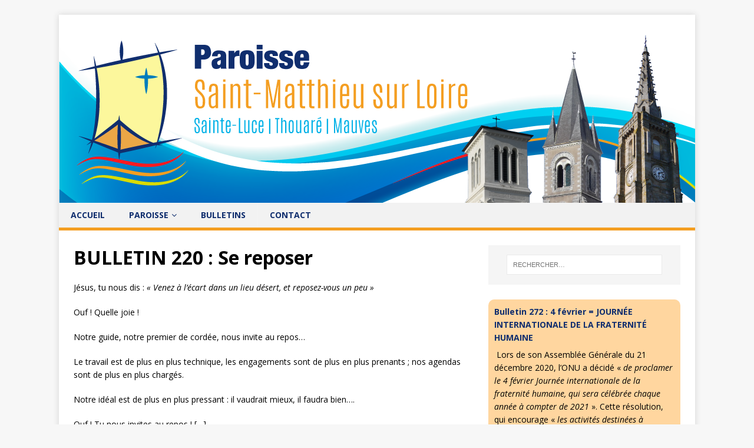

--- FILE ---
content_type: text/html; charset=UTF-8
request_url: https://www.paroisse-saintmatthieusurloire.fr/2023/06/29/bulletin-220-se-reposer/
body_size: 12116
content:
<!DOCTYPE html>
<html class="no-js" lang="fr-FR">
<head>
<meta charset="UTF-8">
<meta name="viewport" content="width=device-width, initial-scale=1.0">
<link rel="profile" href="http://gmpg.org/xfn/11" />
<link rel="pingback" href="https://www.paroisse-saintmatthieusurloire.fr/xmlrpc.php" />
<title>BULLETIN 220 : Se reposer &#8211; Paroisse Saint-Matthieu</title>
<meta name='robots' content='max-image-preview:large' />
<link rel='dns-prefetch' href='//fonts.googleapis.com' />
<link rel="alternate" type="application/rss+xml" title="Paroisse Saint-Matthieu &raquo; Flux" href="https://www.paroisse-saintmatthieusurloire.fr/feed/" />
<link rel="alternate" type="application/rss+xml" title="Paroisse Saint-Matthieu &raquo; Flux des commentaires" href="https://www.paroisse-saintmatthieusurloire.fr/comments/feed/" />
<link rel="alternate" type="application/rss+xml" title="Paroisse Saint-Matthieu &raquo; BULLETIN 220 : Se reposer Flux des commentaires" href="https://www.paroisse-saintmatthieusurloire.fr/2023/06/29/bulletin-220-se-reposer/feed/" />
<link rel="alternate" title="oEmbed (JSON)" type="application/json+oembed" href="https://www.paroisse-saintmatthieusurloire.fr/wp-json/oembed/1.0/embed?url=https%3A%2F%2Fwww.paroisse-saintmatthieusurloire.fr%2F2023%2F06%2F29%2Fbulletin-220-se-reposer%2F" />
<link rel="alternate" title="oEmbed (XML)" type="text/xml+oembed" href="https://www.paroisse-saintmatthieusurloire.fr/wp-json/oembed/1.0/embed?url=https%3A%2F%2Fwww.paroisse-saintmatthieusurloire.fr%2F2023%2F06%2F29%2Fbulletin-220-se-reposer%2F&#038;format=xml" />
<style id='wp-img-auto-sizes-contain-inline-css' type='text/css'>
img:is([sizes=auto i],[sizes^="auto," i]){contain-intrinsic-size:3000px 1500px}
/*# sourceURL=wp-img-auto-sizes-contain-inline-css */
</style>
<style id='wp-emoji-styles-inline-css' type='text/css'>

	img.wp-smiley, img.emoji {
		display: inline !important;
		border: none !important;
		box-shadow: none !important;
		height: 1em !important;
		width: 1em !important;
		margin: 0 0.07em !important;
		vertical-align: -0.1em !important;
		background: none !important;
		padding: 0 !important;
	}
/*# sourceURL=wp-emoji-styles-inline-css */
</style>
<style id='wp-block-library-inline-css' type='text/css'>
:root{--wp-block-synced-color:#7a00df;--wp-block-synced-color--rgb:122,0,223;--wp-bound-block-color:var(--wp-block-synced-color);--wp-editor-canvas-background:#ddd;--wp-admin-theme-color:#007cba;--wp-admin-theme-color--rgb:0,124,186;--wp-admin-theme-color-darker-10:#006ba1;--wp-admin-theme-color-darker-10--rgb:0,107,160.5;--wp-admin-theme-color-darker-20:#005a87;--wp-admin-theme-color-darker-20--rgb:0,90,135;--wp-admin-border-width-focus:2px}@media (min-resolution:192dpi){:root{--wp-admin-border-width-focus:1.5px}}.wp-element-button{cursor:pointer}:root .has-very-light-gray-background-color{background-color:#eee}:root .has-very-dark-gray-background-color{background-color:#313131}:root .has-very-light-gray-color{color:#eee}:root .has-very-dark-gray-color{color:#313131}:root .has-vivid-green-cyan-to-vivid-cyan-blue-gradient-background{background:linear-gradient(135deg,#00d084,#0693e3)}:root .has-purple-crush-gradient-background{background:linear-gradient(135deg,#34e2e4,#4721fb 50%,#ab1dfe)}:root .has-hazy-dawn-gradient-background{background:linear-gradient(135deg,#faaca8,#dad0ec)}:root .has-subdued-olive-gradient-background{background:linear-gradient(135deg,#fafae1,#67a671)}:root .has-atomic-cream-gradient-background{background:linear-gradient(135deg,#fdd79a,#004a59)}:root .has-nightshade-gradient-background{background:linear-gradient(135deg,#330968,#31cdcf)}:root .has-midnight-gradient-background{background:linear-gradient(135deg,#020381,#2874fc)}:root{--wp--preset--font-size--normal:16px;--wp--preset--font-size--huge:42px}.has-regular-font-size{font-size:1em}.has-larger-font-size{font-size:2.625em}.has-normal-font-size{font-size:var(--wp--preset--font-size--normal)}.has-huge-font-size{font-size:var(--wp--preset--font-size--huge)}.has-text-align-center{text-align:center}.has-text-align-left{text-align:left}.has-text-align-right{text-align:right}.has-fit-text{white-space:nowrap!important}#end-resizable-editor-section{display:none}.aligncenter{clear:both}.items-justified-left{justify-content:flex-start}.items-justified-center{justify-content:center}.items-justified-right{justify-content:flex-end}.items-justified-space-between{justify-content:space-between}.screen-reader-text{border:0;clip-path:inset(50%);height:1px;margin:-1px;overflow:hidden;padding:0;position:absolute;width:1px;word-wrap:normal!important}.screen-reader-text:focus{background-color:#ddd;clip-path:none;color:#444;display:block;font-size:1em;height:auto;left:5px;line-height:normal;padding:15px 23px 14px;text-decoration:none;top:5px;width:auto;z-index:100000}html :where(.has-border-color){border-style:solid}html :where([style*=border-top-color]){border-top-style:solid}html :where([style*=border-right-color]){border-right-style:solid}html :where([style*=border-bottom-color]){border-bottom-style:solid}html :where([style*=border-left-color]){border-left-style:solid}html :where([style*=border-width]){border-style:solid}html :where([style*=border-top-width]){border-top-style:solid}html :where([style*=border-right-width]){border-right-style:solid}html :where([style*=border-bottom-width]){border-bottom-style:solid}html :where([style*=border-left-width]){border-left-style:solid}html :where(img[class*=wp-image-]){height:auto;max-width:100%}:where(figure){margin:0 0 1em}html :where(.is-position-sticky){--wp-admin--admin-bar--position-offset:var(--wp-admin--admin-bar--height,0px)}@media screen and (max-width:600px){html :where(.is-position-sticky){--wp-admin--admin-bar--position-offset:0px}}

/*# sourceURL=wp-block-library-inline-css */
</style><style id='wp-block-button-inline-css' type='text/css'>
.wp-block-button__link{align-content:center;box-sizing:border-box;cursor:pointer;display:inline-block;height:100%;text-align:center;word-break:break-word}.wp-block-button__link.aligncenter{text-align:center}.wp-block-button__link.alignright{text-align:right}:where(.wp-block-button__link){border-radius:9999px;box-shadow:none;padding:calc(.667em + 2px) calc(1.333em + 2px);text-decoration:none}.wp-block-button[style*=text-decoration] .wp-block-button__link{text-decoration:inherit}.wp-block-buttons>.wp-block-button.has-custom-width{max-width:none}.wp-block-buttons>.wp-block-button.has-custom-width .wp-block-button__link{width:100%}.wp-block-buttons>.wp-block-button.has-custom-font-size .wp-block-button__link{font-size:inherit}.wp-block-buttons>.wp-block-button.wp-block-button__width-25{width:calc(25% - var(--wp--style--block-gap, .5em)*.75)}.wp-block-buttons>.wp-block-button.wp-block-button__width-50{width:calc(50% - var(--wp--style--block-gap, .5em)*.5)}.wp-block-buttons>.wp-block-button.wp-block-button__width-75{width:calc(75% - var(--wp--style--block-gap, .5em)*.25)}.wp-block-buttons>.wp-block-button.wp-block-button__width-100{flex-basis:100%;width:100%}.wp-block-buttons.is-vertical>.wp-block-button.wp-block-button__width-25{width:25%}.wp-block-buttons.is-vertical>.wp-block-button.wp-block-button__width-50{width:50%}.wp-block-buttons.is-vertical>.wp-block-button.wp-block-button__width-75{width:75%}.wp-block-button.is-style-squared,.wp-block-button__link.wp-block-button.is-style-squared{border-radius:0}.wp-block-button.no-border-radius,.wp-block-button__link.no-border-radius{border-radius:0!important}:root :where(.wp-block-button .wp-block-button__link.is-style-outline),:root :where(.wp-block-button.is-style-outline>.wp-block-button__link){border:2px solid;padding:.667em 1.333em}:root :where(.wp-block-button .wp-block-button__link.is-style-outline:not(.has-text-color)),:root :where(.wp-block-button.is-style-outline>.wp-block-button__link:not(.has-text-color)){color:currentColor}:root :where(.wp-block-button .wp-block-button__link.is-style-outline:not(.has-background)),:root :where(.wp-block-button.is-style-outline>.wp-block-button__link:not(.has-background)){background-color:initial;background-image:none}
/*# sourceURL=https://www.paroisse-saintmatthieusurloire.fr/wp-includes/blocks/button/style.min.css */
</style>
<style id='wp-block-latest-posts-inline-css' type='text/css'>
.wp-block-latest-posts{box-sizing:border-box}.wp-block-latest-posts.alignleft{margin-right:2em}.wp-block-latest-posts.alignright{margin-left:2em}.wp-block-latest-posts.wp-block-latest-posts__list{list-style:none}.wp-block-latest-posts.wp-block-latest-posts__list li{clear:both;overflow-wrap:break-word}.wp-block-latest-posts.is-grid{display:flex;flex-wrap:wrap}.wp-block-latest-posts.is-grid li{margin:0 1.25em 1.25em 0;width:100%}@media (min-width:600px){.wp-block-latest-posts.columns-2 li{width:calc(50% - .625em)}.wp-block-latest-posts.columns-2 li:nth-child(2n){margin-right:0}.wp-block-latest-posts.columns-3 li{width:calc(33.33333% - .83333em)}.wp-block-latest-posts.columns-3 li:nth-child(3n){margin-right:0}.wp-block-latest-posts.columns-4 li{width:calc(25% - .9375em)}.wp-block-latest-posts.columns-4 li:nth-child(4n){margin-right:0}.wp-block-latest-posts.columns-5 li{width:calc(20% - 1em)}.wp-block-latest-posts.columns-5 li:nth-child(5n){margin-right:0}.wp-block-latest-posts.columns-6 li{width:calc(16.66667% - 1.04167em)}.wp-block-latest-posts.columns-6 li:nth-child(6n){margin-right:0}}:root :where(.wp-block-latest-posts.is-grid){padding:0}:root :where(.wp-block-latest-posts.wp-block-latest-posts__list){padding-left:0}.wp-block-latest-posts__post-author,.wp-block-latest-posts__post-date{display:block;font-size:.8125em}.wp-block-latest-posts__post-excerpt,.wp-block-latest-posts__post-full-content{margin-bottom:1em;margin-top:.5em}.wp-block-latest-posts__featured-image a{display:inline-block}.wp-block-latest-posts__featured-image img{height:auto;max-width:100%;width:auto}.wp-block-latest-posts__featured-image.alignleft{float:left;margin-right:1em}.wp-block-latest-posts__featured-image.alignright{float:right;margin-left:1em}.wp-block-latest-posts__featured-image.aligncenter{margin-bottom:1em;text-align:center}
/*# sourceURL=https://www.paroisse-saintmatthieusurloire.fr/wp-includes/blocks/latest-posts/style.min.css */
</style>
<style id='wp-block-buttons-inline-css' type='text/css'>
.wp-block-buttons{box-sizing:border-box}.wp-block-buttons.is-vertical{flex-direction:column}.wp-block-buttons.is-vertical>.wp-block-button:last-child{margin-bottom:0}.wp-block-buttons>.wp-block-button{display:inline-block;margin:0}.wp-block-buttons.is-content-justification-left{justify-content:flex-start}.wp-block-buttons.is-content-justification-left.is-vertical{align-items:flex-start}.wp-block-buttons.is-content-justification-center{justify-content:center}.wp-block-buttons.is-content-justification-center.is-vertical{align-items:center}.wp-block-buttons.is-content-justification-right{justify-content:flex-end}.wp-block-buttons.is-content-justification-right.is-vertical{align-items:flex-end}.wp-block-buttons.is-content-justification-space-between{justify-content:space-between}.wp-block-buttons.aligncenter{text-align:center}.wp-block-buttons:not(.is-content-justification-space-between,.is-content-justification-right,.is-content-justification-left,.is-content-justification-center) .wp-block-button.aligncenter{margin-left:auto;margin-right:auto;width:100%}.wp-block-buttons[style*=text-decoration] .wp-block-button,.wp-block-buttons[style*=text-decoration] .wp-block-button__link{text-decoration:inherit}.wp-block-buttons.has-custom-font-size .wp-block-button__link{font-size:inherit}.wp-block-buttons .wp-block-button__link{width:100%}.wp-block-button.aligncenter{text-align:center}
/*# sourceURL=https://www.paroisse-saintmatthieusurloire.fr/wp-includes/blocks/buttons/style.min.css */
</style>
<style id='wp-block-group-inline-css' type='text/css'>
.wp-block-group{box-sizing:border-box}:where(.wp-block-group.wp-block-group-is-layout-constrained){position:relative}
/*# sourceURL=https://www.paroisse-saintmatthieusurloire.fr/wp-includes/blocks/group/style.min.css */
</style>
<style id='wp-block-paragraph-inline-css' type='text/css'>
.is-small-text{font-size:.875em}.is-regular-text{font-size:1em}.is-large-text{font-size:2.25em}.is-larger-text{font-size:3em}.has-drop-cap:not(:focus):first-letter{float:left;font-size:8.4em;font-style:normal;font-weight:100;line-height:.68;margin:.05em .1em 0 0;text-transform:uppercase}body.rtl .has-drop-cap:not(:focus):first-letter{float:none;margin-left:.1em}p.has-drop-cap.has-background{overflow:hidden}:root :where(p.has-background){padding:1.25em 2.375em}:where(p.has-text-color:not(.has-link-color)) a{color:inherit}p.has-text-align-left[style*="writing-mode:vertical-lr"],p.has-text-align-right[style*="writing-mode:vertical-rl"]{rotate:180deg}
/*# sourceURL=https://www.paroisse-saintmatthieusurloire.fr/wp-includes/blocks/paragraph/style.min.css */
</style>
<link rel='stylesheet' id='wpzoom-social-icons-block-style-css' href='https://www.paroisse-saintmatthieusurloire.fr/wp-content/plugins/social-icons-widget-by-wpzoom/block/dist/style-wpzoom-social-icons.css?ver=4.2.1' type='text/css' media='all' />
<style id='global-styles-inline-css' type='text/css'>
:root{--wp--preset--aspect-ratio--square: 1;--wp--preset--aspect-ratio--4-3: 4/3;--wp--preset--aspect-ratio--3-4: 3/4;--wp--preset--aspect-ratio--3-2: 3/2;--wp--preset--aspect-ratio--2-3: 2/3;--wp--preset--aspect-ratio--16-9: 16/9;--wp--preset--aspect-ratio--9-16: 9/16;--wp--preset--color--black: #000000;--wp--preset--color--cyan-bluish-gray: #abb8c3;--wp--preset--color--white: #ffffff;--wp--preset--color--pale-pink: #f78da7;--wp--preset--color--vivid-red: #cf2e2e;--wp--preset--color--luminous-vivid-orange: #ff6900;--wp--preset--color--luminous-vivid-amber: #fcb900;--wp--preset--color--light-green-cyan: #7bdcb5;--wp--preset--color--vivid-green-cyan: #00d084;--wp--preset--color--pale-cyan-blue: #8ed1fc;--wp--preset--color--vivid-cyan-blue: #0693e3;--wp--preset--color--vivid-purple: #9b51e0;--wp--preset--gradient--vivid-cyan-blue-to-vivid-purple: linear-gradient(135deg,rgb(6,147,227) 0%,rgb(155,81,224) 100%);--wp--preset--gradient--light-green-cyan-to-vivid-green-cyan: linear-gradient(135deg,rgb(122,220,180) 0%,rgb(0,208,130) 100%);--wp--preset--gradient--luminous-vivid-amber-to-luminous-vivid-orange: linear-gradient(135deg,rgb(252,185,0) 0%,rgb(255,105,0) 100%);--wp--preset--gradient--luminous-vivid-orange-to-vivid-red: linear-gradient(135deg,rgb(255,105,0) 0%,rgb(207,46,46) 100%);--wp--preset--gradient--very-light-gray-to-cyan-bluish-gray: linear-gradient(135deg,rgb(238,238,238) 0%,rgb(169,184,195) 100%);--wp--preset--gradient--cool-to-warm-spectrum: linear-gradient(135deg,rgb(74,234,220) 0%,rgb(151,120,209) 20%,rgb(207,42,186) 40%,rgb(238,44,130) 60%,rgb(251,105,98) 80%,rgb(254,248,76) 100%);--wp--preset--gradient--blush-light-purple: linear-gradient(135deg,rgb(255,206,236) 0%,rgb(152,150,240) 100%);--wp--preset--gradient--blush-bordeaux: linear-gradient(135deg,rgb(254,205,165) 0%,rgb(254,45,45) 50%,rgb(107,0,62) 100%);--wp--preset--gradient--luminous-dusk: linear-gradient(135deg,rgb(255,203,112) 0%,rgb(199,81,192) 50%,rgb(65,88,208) 100%);--wp--preset--gradient--pale-ocean: linear-gradient(135deg,rgb(255,245,203) 0%,rgb(182,227,212) 50%,rgb(51,167,181) 100%);--wp--preset--gradient--electric-grass: linear-gradient(135deg,rgb(202,248,128) 0%,rgb(113,206,126) 100%);--wp--preset--gradient--midnight: linear-gradient(135deg,rgb(2,3,129) 0%,rgb(40,116,252) 100%);--wp--preset--font-size--small: 13px;--wp--preset--font-size--medium: 20px;--wp--preset--font-size--large: 36px;--wp--preset--font-size--x-large: 42px;--wp--preset--spacing--20: 0.44rem;--wp--preset--spacing--30: 0.67rem;--wp--preset--spacing--40: 1rem;--wp--preset--spacing--50: 1.5rem;--wp--preset--spacing--60: 2.25rem;--wp--preset--spacing--70: 3.38rem;--wp--preset--spacing--80: 5.06rem;--wp--preset--shadow--natural: 6px 6px 9px rgba(0, 0, 0, 0.2);--wp--preset--shadow--deep: 12px 12px 50px rgba(0, 0, 0, 0.4);--wp--preset--shadow--sharp: 6px 6px 0px rgba(0, 0, 0, 0.2);--wp--preset--shadow--outlined: 6px 6px 0px -3px rgb(255, 255, 255), 6px 6px rgb(0, 0, 0);--wp--preset--shadow--crisp: 6px 6px 0px rgb(0, 0, 0);}:where(.is-layout-flex){gap: 0.5em;}:where(.is-layout-grid){gap: 0.5em;}body .is-layout-flex{display: flex;}.is-layout-flex{flex-wrap: wrap;align-items: center;}.is-layout-flex > :is(*, div){margin: 0;}body .is-layout-grid{display: grid;}.is-layout-grid > :is(*, div){margin: 0;}:where(.wp-block-columns.is-layout-flex){gap: 2em;}:where(.wp-block-columns.is-layout-grid){gap: 2em;}:where(.wp-block-post-template.is-layout-flex){gap: 1.25em;}:where(.wp-block-post-template.is-layout-grid){gap: 1.25em;}.has-black-color{color: var(--wp--preset--color--black) !important;}.has-cyan-bluish-gray-color{color: var(--wp--preset--color--cyan-bluish-gray) !important;}.has-white-color{color: var(--wp--preset--color--white) !important;}.has-pale-pink-color{color: var(--wp--preset--color--pale-pink) !important;}.has-vivid-red-color{color: var(--wp--preset--color--vivid-red) !important;}.has-luminous-vivid-orange-color{color: var(--wp--preset--color--luminous-vivid-orange) !important;}.has-luminous-vivid-amber-color{color: var(--wp--preset--color--luminous-vivid-amber) !important;}.has-light-green-cyan-color{color: var(--wp--preset--color--light-green-cyan) !important;}.has-vivid-green-cyan-color{color: var(--wp--preset--color--vivid-green-cyan) !important;}.has-pale-cyan-blue-color{color: var(--wp--preset--color--pale-cyan-blue) !important;}.has-vivid-cyan-blue-color{color: var(--wp--preset--color--vivid-cyan-blue) !important;}.has-vivid-purple-color{color: var(--wp--preset--color--vivid-purple) !important;}.has-black-background-color{background-color: var(--wp--preset--color--black) !important;}.has-cyan-bluish-gray-background-color{background-color: var(--wp--preset--color--cyan-bluish-gray) !important;}.has-white-background-color{background-color: var(--wp--preset--color--white) !important;}.has-pale-pink-background-color{background-color: var(--wp--preset--color--pale-pink) !important;}.has-vivid-red-background-color{background-color: var(--wp--preset--color--vivid-red) !important;}.has-luminous-vivid-orange-background-color{background-color: var(--wp--preset--color--luminous-vivid-orange) !important;}.has-luminous-vivid-amber-background-color{background-color: var(--wp--preset--color--luminous-vivid-amber) !important;}.has-light-green-cyan-background-color{background-color: var(--wp--preset--color--light-green-cyan) !important;}.has-vivid-green-cyan-background-color{background-color: var(--wp--preset--color--vivid-green-cyan) !important;}.has-pale-cyan-blue-background-color{background-color: var(--wp--preset--color--pale-cyan-blue) !important;}.has-vivid-cyan-blue-background-color{background-color: var(--wp--preset--color--vivid-cyan-blue) !important;}.has-vivid-purple-background-color{background-color: var(--wp--preset--color--vivid-purple) !important;}.has-black-border-color{border-color: var(--wp--preset--color--black) !important;}.has-cyan-bluish-gray-border-color{border-color: var(--wp--preset--color--cyan-bluish-gray) !important;}.has-white-border-color{border-color: var(--wp--preset--color--white) !important;}.has-pale-pink-border-color{border-color: var(--wp--preset--color--pale-pink) !important;}.has-vivid-red-border-color{border-color: var(--wp--preset--color--vivid-red) !important;}.has-luminous-vivid-orange-border-color{border-color: var(--wp--preset--color--luminous-vivid-orange) !important;}.has-luminous-vivid-amber-border-color{border-color: var(--wp--preset--color--luminous-vivid-amber) !important;}.has-light-green-cyan-border-color{border-color: var(--wp--preset--color--light-green-cyan) !important;}.has-vivid-green-cyan-border-color{border-color: var(--wp--preset--color--vivid-green-cyan) !important;}.has-pale-cyan-blue-border-color{border-color: var(--wp--preset--color--pale-cyan-blue) !important;}.has-vivid-cyan-blue-border-color{border-color: var(--wp--preset--color--vivid-cyan-blue) !important;}.has-vivid-purple-border-color{border-color: var(--wp--preset--color--vivid-purple) !important;}.has-vivid-cyan-blue-to-vivid-purple-gradient-background{background: var(--wp--preset--gradient--vivid-cyan-blue-to-vivid-purple) !important;}.has-light-green-cyan-to-vivid-green-cyan-gradient-background{background: var(--wp--preset--gradient--light-green-cyan-to-vivid-green-cyan) !important;}.has-luminous-vivid-amber-to-luminous-vivid-orange-gradient-background{background: var(--wp--preset--gradient--luminous-vivid-amber-to-luminous-vivid-orange) !important;}.has-luminous-vivid-orange-to-vivid-red-gradient-background{background: var(--wp--preset--gradient--luminous-vivid-orange-to-vivid-red) !important;}.has-very-light-gray-to-cyan-bluish-gray-gradient-background{background: var(--wp--preset--gradient--very-light-gray-to-cyan-bluish-gray) !important;}.has-cool-to-warm-spectrum-gradient-background{background: var(--wp--preset--gradient--cool-to-warm-spectrum) !important;}.has-blush-light-purple-gradient-background{background: var(--wp--preset--gradient--blush-light-purple) !important;}.has-blush-bordeaux-gradient-background{background: var(--wp--preset--gradient--blush-bordeaux) !important;}.has-luminous-dusk-gradient-background{background: var(--wp--preset--gradient--luminous-dusk) !important;}.has-pale-ocean-gradient-background{background: var(--wp--preset--gradient--pale-ocean) !important;}.has-electric-grass-gradient-background{background: var(--wp--preset--gradient--electric-grass) !important;}.has-midnight-gradient-background{background: var(--wp--preset--gradient--midnight) !important;}.has-small-font-size{font-size: var(--wp--preset--font-size--small) !important;}.has-medium-font-size{font-size: var(--wp--preset--font-size--medium) !important;}.has-large-font-size{font-size: var(--wp--preset--font-size--large) !important;}.has-x-large-font-size{font-size: var(--wp--preset--font-size--x-large) !important;}
/*# sourceURL=global-styles-inline-css */
</style>
<style id='core-block-supports-inline-css' type='text/css'>
.wp-container-core-buttons-is-layout-16018d1d{justify-content:center;}
/*# sourceURL=core-block-supports-inline-css */
</style>

<style id='classic-theme-styles-inline-css' type='text/css'>
/*! This file is auto-generated */
.wp-block-button__link{color:#fff;background-color:#32373c;border-radius:9999px;box-shadow:none;text-decoration:none;padding:calc(.667em + 2px) calc(1.333em + 2px);font-size:1.125em}.wp-block-file__button{background:#32373c;color:#fff;text-decoration:none}
/*# sourceURL=/wp-includes/css/classic-themes.min.css */
</style>
<link rel='stylesheet' id='contact-form-7-css' href='https://www.paroisse-saintmatthieusurloire.fr/wp-content/plugins/contact-form-7/includes/css/styles.css?ver=6.1.4' type='text/css' media='all' />
<link rel='stylesheet' id='mh-google-fonts-css' href='https://fonts.googleapis.com/css?family=Open+Sans:400,400italic,700,600' type='text/css' media='all' />
<link rel='stylesheet' id='mh-magazine-lite-css' href='https://www.paroisse-saintmatthieusurloire.fr/wp-content/themes/mh-magazine-lite/style.css?ver=2.9.1' type='text/css' media='all' />
<link rel='stylesheet' id='mh-font-awesome-css' href='https://www.paroisse-saintmatthieusurloire.fr/wp-content/themes/mh-magazine-lite/includes/font-awesome.min.css' type='text/css' media='all' />
<link rel='stylesheet' id='wpzoom-social-icons-socicon-css' href='https://www.paroisse-saintmatthieusurloire.fr/wp-content/plugins/social-icons-widget-by-wpzoom/assets/css/wpzoom-socicon.css?ver=1629463547' type='text/css' media='all' />
<link rel='stylesheet' id='wpzoom-social-icons-genericons-css' href='https://www.paroisse-saintmatthieusurloire.fr/wp-content/plugins/social-icons-widget-by-wpzoom/assets/css/genericons.css?ver=1629463547' type='text/css' media='all' />
<link rel='stylesheet' id='wpzoom-social-icons-academicons-css' href='https://www.paroisse-saintmatthieusurloire.fr/wp-content/plugins/social-icons-widget-by-wpzoom/assets/css/academicons.min.css?ver=1629463547' type='text/css' media='all' />
<link rel='stylesheet' id='wpzoom-social-icons-font-awesome-3-css' href='https://www.paroisse-saintmatthieusurloire.fr/wp-content/plugins/social-icons-widget-by-wpzoom/assets/css/font-awesome-3.min.css?ver=1629463547' type='text/css' media='all' />
<link rel='stylesheet' id='dashicons-css' href='https://www.paroisse-saintmatthieusurloire.fr/wp-includes/css/dashicons.min.css?ver=6.9' type='text/css' media='all' />
<link rel='stylesheet' id='wpzoom-social-icons-styles-css' href='https://www.paroisse-saintmatthieusurloire.fr/wp-content/plugins/social-icons-widget-by-wpzoom/assets/css/wpzoom-social-icons-styles.css?ver=1629463547' type='text/css' media='all' />
<link rel='preload' as='font'  id='wpzoom-social-icons-font-academicons-ttf-css' href='https://www.paroisse-saintmatthieusurloire.fr/wp-content/plugins/social-icons-widget-by-wpzoom/assets/font/academicons.ttf?v=1.8.6'  type='font/ttf' crossorigin />
<link rel='preload' as='font'  id='wpzoom-social-icons-font-academicons-woff-css' href='https://www.paroisse-saintmatthieusurloire.fr/wp-content/plugins/social-icons-widget-by-wpzoom/assets/font/academicons.woff?v=1.8.6'  type='font/woff' crossorigin />
<link rel='preload' as='font'  id='wpzoom-social-icons-font-fontawesome-3-ttf-css' href='https://www.paroisse-saintmatthieusurloire.fr/wp-content/plugins/social-icons-widget-by-wpzoom/assets/font/fontawesome-webfont.ttf?v=4.7.0'  type='font/ttf' crossorigin />
<link rel='preload' as='font'  id='wpzoom-social-icons-font-fontawesome-3-woff-css' href='https://www.paroisse-saintmatthieusurloire.fr/wp-content/plugins/social-icons-widget-by-wpzoom/assets/font/fontawesome-webfont.woff?v=4.7.0'  type='font/woff' crossorigin />
<link rel='preload' as='font'  id='wpzoom-social-icons-font-fontawesome-3-woff2-css' href='https://www.paroisse-saintmatthieusurloire.fr/wp-content/plugins/social-icons-widget-by-wpzoom/assets/font/fontawesome-webfont.woff2?v=4.7.0'  type='font/woff2' crossorigin />
<link rel='preload' as='font'  id='wpzoom-social-icons-font-genericons-ttf-css' href='https://www.paroisse-saintmatthieusurloire.fr/wp-content/plugins/social-icons-widget-by-wpzoom/assets/font/Genericons.ttf'  type='font/ttf' crossorigin />
<link rel='preload' as='font'  id='wpzoom-social-icons-font-genericons-woff-css' href='https://www.paroisse-saintmatthieusurloire.fr/wp-content/plugins/social-icons-widget-by-wpzoom/assets/font/Genericons.woff'  type='font/woff' crossorigin />
<link rel='preload' as='font'  id='wpzoom-social-icons-font-socicon-ttf-css' href='https://www.paroisse-saintmatthieusurloire.fr/wp-content/plugins/social-icons-widget-by-wpzoom/assets/font/socicon.ttf?v=4.2.1'  type='font/ttf' crossorigin />
<link rel='preload' as='font'  id='wpzoom-social-icons-font-socicon-woff-css' href='https://www.paroisse-saintmatthieusurloire.fr/wp-content/plugins/social-icons-widget-by-wpzoom/assets/font/socicon.woff?v=4.2.1'  type='font/woff' crossorigin />
<script type="text/javascript" src="https://www.paroisse-saintmatthieusurloire.fr/wp-includes/js/jquery/jquery.min.js?ver=3.7.1" id="jquery-core-js"></script>
<script type="text/javascript" src="https://www.paroisse-saintmatthieusurloire.fr/wp-includes/js/jquery/jquery-migrate.min.js?ver=3.4.1" id="jquery-migrate-js"></script>
<script type="text/javascript" src="https://www.paroisse-saintmatthieusurloire.fr/wp-content/themes/mh-magazine-lite/js/scripts.js?ver=2.9.1" id="mh-scripts-js"></script>
<link rel="https://api.w.org/" href="https://www.paroisse-saintmatthieusurloire.fr/wp-json/" /><link rel="alternate" title="JSON" type="application/json" href="https://www.paroisse-saintmatthieusurloire.fr/wp-json/wp/v2/posts/1805" /><link rel="EditURI" type="application/rsd+xml" title="RSD" href="https://www.paroisse-saintmatthieusurloire.fr/xmlrpc.php?rsd" />
<meta name="generator" content="WordPress 6.9" />
<link rel="canonical" href="https://www.paroisse-saintmatthieusurloire.fr/2023/06/29/bulletin-220-se-reposer/" />
<link rel='shortlink' href='https://www.paroisse-saintmatthieusurloire.fr/?p=1805' />
<!--[if lt IE 9]>
<script src="https://www.paroisse-saintmatthieusurloire.fr/wp-content/themes/mh-magazine-lite/js/css3-mediaqueries.js"></script>
<![endif]-->
<link rel="icon" href="https://www.paroisse-saintmatthieusurloire.fr/wp-content/uploads/2021/07/cropped-cropped-st-matthieu-sur-loire_logo-3-32x32.png" sizes="32x32" />
<link rel="icon" href="https://www.paroisse-saintmatthieusurloire.fr/wp-content/uploads/2021/07/cropped-cropped-st-matthieu-sur-loire_logo-3-192x192.png" sizes="192x192" />
<link rel="apple-touch-icon" href="https://www.paroisse-saintmatthieusurloire.fr/wp-content/uploads/2021/07/cropped-cropped-st-matthieu-sur-loire_logo-3-180x180.png" />
<meta name="msapplication-TileImage" content="https://www.paroisse-saintmatthieusurloire.fr/wp-content/uploads/2021/07/cropped-cropped-st-matthieu-sur-loire_logo-3-270x270.png" />
		<style type="text/css" id="wp-custom-css">
			.mh-main-nav {
background-color:#F2F2F2;
}

.mh-main-nav li a{
color:#102E6E;
}

.mh-main-nav li a:hover {
color:#FFFFFF;
}

.mh-main-nav li a:active {
color:#FFFFFF;
}
/**
.mh-main-nav li a:visited {
color:#FFFFFF;
} **/

h1.entry-title.page-title{
display:none;	
	
}

p.mh-meta.entry-meta {
display:none;	

}

figure.entry-thumbnail img{
display:none;	

}

p.mh-copyright {
color:#FFF;
	
	
}

#page-6 > div > div.wp-block-cover.alignfull.has-modern-medium-gray-background-color.has-background-dim{
	
	display:none;
}

.actu li{
	
background-color:#F9F9F9;
	margin-bottom: 10px;
	
	
}

.agen li{
	
background-color:#F9F9F9;
	margin-bottom: 10px;
	
}

.entry-content a {
	color:#102E6E; 
	
	
	}

.entry-content div {
		color:black; 

}


.mh-site-logo {
	padding:0px;
}

h2.has-background  {
	padding:0px;
}

.entry-content .alignleft {
	float:none;
}

.wp-block-latest-posts.wp-block-latest-posts__list li {
	border-bottom:1px solid #F49E21;
	
}

#page-15 > div > div > div:nth-child(2) > ul > li {
			border-bottom:3px solid #F49E21;

}

#page-15 > div > div > div:nth-child(1) > ul > li {
			border-bottom:3px solid #F49E21;

}

#page-15 > div > div > div:nth-child(1) > ul > li a {
	font-weight:bold;
	
}
#page-15 > div > div > div:nth-child(2) > ul > li a {
	font-weight:bold;
}
	/*
	#page-15 > div > div > div:nth-child(1) > ul > li:nth-child(1) > a {
	pointer-events: none;
	cursor: default;
}*/

.home h2 + ul > li > a {
	pointer-events: none;
	cursor: default;
	color:#00b1e7;
}

#block-4 > ul > li {
	background-color :#FFD69F;
	border-radius: 10px;
	padding:10px
	
}

#block-4 > ul > li > a{
	pointer-events: none;
	cursor: default;
	font-weight: bold;
	color:#102E6E;
	font-size:100%;
}
	

#main-content > nav > div{
	display:none;
	
}
/*
div.wp-block-column.is-layout-flow.wp-block-column-is-layout-flow {
		display:none;
}
*/
#page-15 > div > div > div:nth-child(2){
		display:none;
}

#page-15 > div > div > div:nth-child(1) > ul{
	margin-left: auto;
  margin-right: auto;
   
}

		</style>
		</head>
<body id="mh-mobile" class="wp-singular post-template-default single single-post postid-1805 single-format-standard wp-custom-logo wp-theme-mh-magazine-lite mh-right-sb" itemscope="itemscope" itemtype="https://schema.org/WebPage">
<div class="mh-container mh-container-outer">
<div class="mh-header-mobile-nav mh-clearfix"></div>
<header class="mh-header" itemscope="itemscope" itemtype="https://schema.org/WPHeader">
	<div class="mh-container mh-container-inner mh-row mh-clearfix">
		<div class="mh-custom-header mh-clearfix">
<div class="mh-site-identity">
<div class="mh-site-logo" role="banner" itemscope="itemscope" itemtype="https://schema.org/Brand">
<a href="https://www.paroisse-saintmatthieusurloire.fr/" class="custom-logo-link" rel="home"><img width="1080" height="319" src="https://www.paroisse-saintmatthieusurloire.fr/wp-content/uploads/2021/11/cropped-logo_ST_matthieuv2.png" class="custom-logo" alt="Paroisse Saint-Matthieu" decoding="async" fetchpriority="high" srcset="https://www.paroisse-saintmatthieusurloire.fr/wp-content/uploads/2021/11/cropped-logo_ST_matthieuv2.png 1080w, https://www.paroisse-saintmatthieusurloire.fr/wp-content/uploads/2021/11/cropped-logo_ST_matthieuv2-300x89.png 300w, https://www.paroisse-saintmatthieusurloire.fr/wp-content/uploads/2021/11/cropped-logo_ST_matthieuv2-1024x302.png 1024w, https://www.paroisse-saintmatthieusurloire.fr/wp-content/uploads/2021/11/cropped-logo_ST_matthieuv2-768x227.png 768w" sizes="(max-width: 1080px) 100vw, 1080px" /></a></div>
</div>
</div>
	</div>
	<div class="mh-main-nav-wrap">
		<nav class="mh-navigation mh-main-nav mh-container mh-container-inner mh-clearfix" itemscope="itemscope" itemtype="https://schema.org/SiteNavigationElement">
			<div class="menu-menu-1-container"><ul id="menu-menu-1" class="menu"><li id="menu-item-21" class="menu-item menu-item-type-post_type menu-item-object-page menu-item-home menu-item-21"><a href="https://www.paroisse-saintmatthieusurloire.fr/">Accueil</a></li>
<li id="menu-item-23" class="menu-item menu-item-type-custom menu-item-object-custom menu-item-has-children menu-item-23"><a>Paroisse</a>
<ul class="sub-menu">
	<li id="menu-item-65" class="menu-item menu-item-type-custom menu-item-object-custom menu-item-has-children menu-item-65"><a>Vivre la foi</a>
	<ul class="sub-menu">
		<li id="menu-item-42" class="menu-item menu-item-type-post_type menu-item-object-page menu-item-42"><a href="https://www.paroisse-saintmatthieusurloire.fr/leveil-a-la-foi-cest-quoi/">Éveil à la foi</a></li>
		<li id="menu-item-49" class="menu-item menu-item-type-post_type menu-item-object-page menu-item-49"><a href="https://www.paroisse-saintmatthieusurloire.fr/catechese/">Catéchèse (CE1&#8211;>5ème)</a></li>
		<li id="menu-item-53" class="menu-item menu-item-type-post_type menu-item-object-page menu-item-53"><a href="https://www.paroisse-saintmatthieusurloire.fr/profession-de-foi/">Profession de foi</a></li>
		<li id="menu-item-1546" class="menu-item menu-item-type-post_type menu-item-object-page menu-item-1546"><a href="https://www.paroisse-saintmatthieusurloire.fr/pour-les-jeunes-13ans-et-plus/">POUR LES JEUNES (13ans et plus)</a></li>
		<li id="menu-item-130" class="menu-item menu-item-type-post_type menu-item-object-page menu-item-130"><a href="https://www.paroisse-saintmatthieusurloire.fr/prieres/">Prières</a></li>
		<li id="menu-item-192" class="menu-item menu-item-type-post_type menu-item-object-page menu-item-192"><a href="https://www.paroisse-saintmatthieusurloire.fr/formations/">Formations</a></li>
	</ul>
</li>
	<li id="menu-item-195" class="menu-item menu-item-type-custom menu-item-object-custom menu-item-has-children menu-item-195"><a>Sacrements et sépulture</a>
	<ul class="sub-menu">
		<li id="menu-item-206" class="menu-item menu-item-type-post_type menu-item-object-page menu-item-206"><a href="https://www.paroisse-saintmatthieusurloire.fr/bapteme/">Baptême</a></li>
		<li id="menu-item-225" class="menu-item menu-item-type-post_type menu-item-object-page menu-item-225"><a href="https://www.paroisse-saintmatthieusurloire.fr/eucharistie/">Eucharistie</a></li>
		<li id="menu-item-228" class="menu-item menu-item-type-post_type menu-item-object-page menu-item-228"><a href="https://www.paroisse-saintmatthieusurloire.fr/confirmation/">Confirmation</a></li>
		<li id="menu-item-234" class="menu-item menu-item-type-post_type menu-item-object-page menu-item-234"><a href="https://www.paroisse-saintmatthieusurloire.fr/mariage/">Mariage</a></li>
		<li id="menu-item-240" class="menu-item menu-item-type-post_type menu-item-object-page menu-item-240"><a href="https://www.paroisse-saintmatthieusurloire.fr/ordination/">Autres Sacrements</a></li>
		<li id="menu-item-246" class="menu-item menu-item-type-post_type menu-item-object-page menu-item-246"><a href="https://www.paroisse-saintmatthieusurloire.fr/sepulture/">Sépulture</a></li>
	</ul>
</li>
	<li id="menu-item-137" class="menu-item menu-item-type-custom menu-item-object-custom menu-item-has-children menu-item-137"><a>Infos pratiques</a>
	<ul class="sub-menu">
		<li id="menu-item-138" class="menu-item menu-item-type-post_type menu-item-object-page menu-item-138"><a href="https://www.paroisse-saintmatthieusurloire.fr/accueil-a-la-maison-paroissiale/">Accueil à la maison paroissiale</a></li>
		<li id="menu-item-64" class="menu-item menu-item-type-post_type menu-item-object-page menu-item-64"><a href="https://www.paroisse-saintmatthieusurloire.fr/messes/">Messes</a></li>
		<li id="menu-item-257" class="menu-item menu-item-type-post_type menu-item-object-page menu-item-257"><a href="https://www.paroisse-saintmatthieusurloire.fr/le-guide-paroissial/">Le guide paroissial</a></li>
		<li id="menu-item-260" class="menu-item menu-item-type-post_type menu-item-object-page menu-item-260"><a href="https://www.paroisse-saintmatthieusurloire.fr/visite-dun-pretre-a-domicile/">Visite d’un prêtre à domicile</a></li>
	</ul>
</li>
	<li id="menu-item-159" class="menu-item menu-item-type-custom menu-item-object-custom menu-item-has-children menu-item-159"><a>Animation de la paroisse</a>
	<ul class="sub-menu">
		<li id="menu-item-291" class="menu-item menu-item-type-post_type menu-item-object-page menu-item-291"><a href="https://www.paroisse-saintmatthieusurloire.fr/projet-pastoral/">Projet Pastoral</a></li>
		<li id="menu-item-162" class="menu-item menu-item-type-post_type menu-item-object-page menu-item-162"><a href="https://www.paroisse-saintmatthieusurloire.fr/services/">Services</a></li>
		<li id="menu-item-297" class="menu-item menu-item-type-post_type menu-item-object-page menu-item-297"><a href="https://www.paroisse-saintmatthieusurloire.fr/commission/">Commission</a></li>
		<li id="menu-item-1718" class="menu-item menu-item-type-post_type menu-item-object-page menu-item-1718"><a href="https://www.paroisse-saintmatthieusurloire.fr/eap/">EAP</a></li>
		<li id="menu-item-304" class="menu-item menu-item-type-post_type menu-item-object-page menu-item-304"><a href="https://www.paroisse-saintmatthieusurloire.fr/caep/">CAEP</a></li>
	</ul>
</li>
	<li id="menu-item-331" class="menu-item menu-item-type-post_type menu-item-object-page menu-item-331"><a href="https://www.paroisse-saintmatthieusurloire.fr/vivre-la-solidarite/">Vivre la solidarité</a></li>
	<li id="menu-item-309" class="menu-item menu-item-type-post_type menu-item-object-page menu-item-309"><a href="https://www.paroisse-saintmatthieusurloire.fr/les-mouvements/">Les mouvements</a></li>
</ul>
</li>
<li id="menu-item-590" class="menu-item menu-item-type-post_type menu-item-object-page menu-item-590"><a href="https://www.paroisse-saintmatthieusurloire.fr/bulletins/">Bulletins</a></li>
<li id="menu-item-22" class="menu-item menu-item-type-post_type menu-item-object-page menu-item-22"><a href="https://www.paroisse-saintmatthieusurloire.fr/contact/">Contact</a></li>
</ul></div>		</nav>
	</div>
</header><div class="mh-wrapper mh-clearfix">
	<div id="main-content" class="mh-content" role="main" itemprop="mainContentOfPage"><article id="post-1805" class="post-1805 post type-post status-publish format-standard hentry category-bulletin">
	<header class="entry-header mh-clearfix"><h1 class="entry-title">BULLETIN 220 : Se reposer</h1><p class="mh-meta entry-meta">
<span class="entry-meta-date updated"><i class="fa fa-clock-o"></i><a href="https://www.paroisse-saintmatthieusurloire.fr/2023/06/">29 juin 2023</a></span>
<span class="entry-meta-author author vcard"><i class="fa fa-user"></i><a class="fn" href="https://www.paroisse-saintmatthieusurloire.fr/author/jean-luc/">Jean-Luc Petit</a></span>
<span class="entry-meta-categories"><i class="fa fa-folder-open-o"></i><a href="https://www.paroisse-saintmatthieusurloire.fr/category/bulletin/" rel="category tag">Bulletin</a></span>
<span class="entry-meta-comments"><i class="fa fa-comment-o"></i><a class="mh-comment-scroll" href="https://www.paroisse-saintmatthieusurloire.fr/2023/06/29/bulletin-220-se-reposer/#mh-comments">0</a></span>
</p>
	</header>
		<div class="entry-content mh-clearfix">
<p>Jésus, tu nous dis : <em>«</em><em> </em><em>Venez à l’écart dans un lieu désert, et reposez-vous un peu »</em></p>



<p>Ouf ! Quelle joie !</p>



<p>Notre guide, notre premier de cordée, nous invite au repos&#8230;</p>



<p>Le travail est de plus en plus technique, les engagements sont de plus en plus prenants ; nos agendas sont de plus en plus chargés.</p>



<p>Notre idéal est de plus en plus pressant : il vaudrait mieux, il faudra bien&#8230;.</p>



<p>Ouf ! Tu nous invites au repos ! [&#8230;]</p>



<div class="wp-block-buttons is-content-justification-center is-layout-flex wp-container-core-buttons-is-layout-16018d1d wp-block-buttons-is-layout-flex">
<div class="wp-block-button"><a class="wp-block-button__link has-black-color has-luminous-vivid-amber-background-color has-text-color has-background wp-element-button" href="https://www.paroisse-saintmatthieusurloire.fr/wp-content/uploads/2023/06/BULLETIN-220.pdf">Pour télécharger le bulletin et lire la suite</a></div>
</div>
	</div></article><nav class="mh-post-nav mh-row mh-clearfix" itemscope="itemscope" itemtype="https://schema.org/SiteNavigationElement">
<div class="mh-col-1-2 mh-post-nav-item mh-post-nav-prev">
<a href="https://www.paroisse-saintmatthieusurloire.fr/2023/06/21/confirmation-des-jeunes/" rel="prev"><img width="80" height="60" src="https://www.paroisse-saintmatthieusurloire.fr/wp-content/uploads/2023/06/Samedi-24-juin-a-10-h-30-Maison-Paroissiale-Saint-Matthieu-21-rue-du-Pdt-Rene-Coty-Ste-LUCE-sLOIRE-80x60.png" class="attachment-mh-magazine-lite-small size-mh-magazine-lite-small wp-post-image" alt="" decoding="async" srcset="https://www.paroisse-saintmatthieusurloire.fr/wp-content/uploads/2023/06/Samedi-24-juin-a-10-h-30-Maison-Paroissiale-Saint-Matthieu-21-rue-du-Pdt-Rene-Coty-Ste-LUCE-sLOIRE-80x60.png 80w, https://www.paroisse-saintmatthieusurloire.fr/wp-content/uploads/2023/06/Samedi-24-juin-a-10-h-30-Maison-Paroissiale-Saint-Matthieu-21-rue-du-Pdt-Rene-Coty-Ste-LUCE-sLOIRE-678x509.png 678w, https://www.paroisse-saintmatthieusurloire.fr/wp-content/uploads/2023/06/Samedi-24-juin-a-10-h-30-Maison-Paroissiale-Saint-Matthieu-21-rue-du-Pdt-Rene-Coty-Ste-LUCE-sLOIRE-326x245.png 326w" sizes="(max-width: 80px) 100vw, 80px" /><span>Précédent</span><p>Confirmation des jeunes</p></a></div>
<div class="mh-col-1-2 mh-post-nav-item mh-post-nav-next">
<a href="https://www.paroisse-saintmatthieusurloire.fr/2023/07/18/intentions-de-messe-pour-juillet-et-aout-2023/" rel="next"><span>Suivant</span><p>Intentions de messe pour juillet et août 2023</p></a></div>
</nav>
	</div>
	<aside class="mh-widget-col-1 mh-sidebar" itemscope="itemscope" itemtype="https://schema.org/WPSideBar"><div id="search-2" class="mh-widget widget_search"><form role="search" method="get" class="search-form" action="https://www.paroisse-saintmatthieusurloire.fr/">
				<label>
					<span class="screen-reader-text">Rechercher :</span>
					<input type="search" class="search-field" placeholder="Rechercher…" value="" name="s" />
				</label>
				<input type="submit" class="search-submit" value="Rechercher" />
			</form></div><div id="block-4" class="mh-widget widget_block widget_recent_entries"><ul class="wp-block-latest-posts__list wp-block-latest-posts"><li><a class="wp-block-latest-posts__post-title" href="https://www.paroisse-saintmatthieusurloire.fr/2026/01/22/bulletin-272-4-fevrier-journee-internationale-de-la-fraternite-humaine/">Bulletin 272 : 4 février = JOURNÉE INTERNATIONALE DE LA FRATERNITÉ HUMAINE</a><div class="wp-block-latest-posts__post-full-content"><!-- wp:paragraph -->
<p> Lors de son Assemblée Générale du 21 décembre 2020, l’ONU a décidé « <em>de proclamer le 4 février Journée internationale de la fraternité humaine, qui sera célébrée chaque année à compter de 2021 </em>». Cette résolution, qui encourage « <em>les activités destinées à promouvoir le dialogue entre les religions et les cultures de manière à renforcer la paix et la stabilité sociale</em> » précise que la date a été choisie en souvenir de la rencontre entre le pape François et le grand imam d’Al-Azhar, Ahmed el-Tayeb, le 4 février 2019 à Abou Dhabi. A cette occasion, le pape et le grand Imam ont co-signé le document intitulé « <em>La fraternité humaine pour la paix mondiale et la coexistence commune</em> ».[...]<br> </p>
<!-- /wp:paragraph -->

<!-- wp:buttons {"layout":{"type":"flex","justifyContent":"center"}} -->
<div class="wp-block-buttons"><!-- wp:button {"backgroundColor":"luminous-vivid-amber","textColor":"black","style":{"elements":{"link":{"color":{"text":"var:preset|color|black"}}}}} -->
<div class="wp-block-button"><a class="wp-block-button__link has-black-color has-luminous-vivid-amber-background-color has-text-color has-background has-link-color wp-element-button" href="https://www.paroisse-saintmatthieusurloire.fr/wp-content/uploads/2026/01/BULLETIN-272.pdf">Pour télécharger le bulletin et lire la suite</a></div>
<!-- /wp:button --></div>
<!-- /wp:buttons --></div></li>
</ul></div><div id="text-3" class="mh-widget widget_text"><h4 class="mh-widget-title"><span class="mh-widget-title-inner"><a href="https://diocese44.fr/" target="_blank" rel="nofollow">Diocèse</a></span></h4>			<div class="textwidget"></div>
		</div><div id="text-5" class="mh-widget widget_text"><h4 class="mh-widget-title"><span class="mh-widget-title-inner"><a href="https://diocese44.fr/dons/don-en-ligne/?source=image-animee" target="_blank" rel="nofollow">Denier de l’Église</a></span></h4>			<div class="textwidget"></div>
		</div><div id="text-7" class="mh-widget widget_text"><h4 class="mh-widget-title"><span class="mh-widget-title-inner"><a href="https://diocese44.fr/cellule-regionale-daccueil-et-decoute-des-victimes/" target="_blank" rel="nofollow">Protection des mineurs – Lutte contre la pédophilie</a></span></h4>			<div class="textwidget"></div>
		</div><div id="text-8" class="mh-widget widget_text"><h4 class="mh-widget-title"><span class="mh-widget-title-inner"><a href="http://www.paroisse-saintmatthieusurloire.fr/ARCHIVES/ARCHIVES.html" target="_blank" rel="nofollow">Archives</a></span></h4>			<div class="textwidget"></div>
		</div><div id="block-12" class="mh-widget widget_block">
<div class="wp-block-group zoom-social-icons-widget zoom-social-icons-legacy-widget-group"><div class="wp-block-group__inner-container is-layout-constrained wp-block-group-is-layout-constrained">
<p class="zoom-social-icons-legacy-widget-description"></p>



<div class="wp-block-wpzoom-blocks-social-icons is-style-with-canvas-round" style="--wpz-social-icons-block-item-font-size:18px;--wpz-social-icons-block-item-padding-horizontal:8px;--wpz-social-icons-block-item-padding-vertical:8px;--wpz-social-icons-block-item-margin-horizontal:5px;--wpz-social-icons-block-item-margin-vertical:5px;--wpz-social-icons-block-item-border-radius:50px;--wpz-social-icons-block-label-font-size:20px;--wpz-social-icons-block-label-color:inherit;--wpz-social-icons-block-label-color-hover:inherit;--wpz-social-icons-alignment:flex-end"><a href="https://www.facebook.com/Paroisse-Saint-Matthieu-sur-Loire-106664814321902/" class="social-icon-link" target="_blank" rel="noopener noreferrer" style="--wpz-social-icons-block-item-color:#1877F2;--wpz-social-icons-block-item-color-hover:#1877F2"><span class="social-icon socicon socicon-facebook"></span></a><a href="https://www.youtube.com/channel/UC15gbGREYNWpTrHG6aafUrg" class="social-icon-link" target="_blank" rel="noopener noreferrer" style="--wpz-social-icons-block-item-color:#e02a20;--wpz-social-icons-block-item-color-hover:#e02a20"><span class="social-icon socicon socicon-youtube"></span></a></div>
</div></div>
</div></aside></div>
<div class="mh-copyright-wrap">
	<div class="mh-container mh-container-inner mh-clearfix">
		<p class="mh-copyright">Copyright &copy; 2026 | PAROISSE SAINT-MATTHIEU-SUR-LOIRE | 21 Rue du Président Coty  44980 SAINTE-LUCE-SUR-LOIRE | Tél. 02 40 25 60 90 | <a href="https://www.paroisse-saintmatthieusurloire.fr/2021/mentions-legales/"> mentions légales </a> | <a href="http://www.paroisse-saintmatthieusurloire.fr/SITE-A-PUBLIER/PAGE-ACCUEIL/CHARTE-DU-SITE/Charte-du-site-internet_v20101109_20101201.pdf"> chartes du site </a></p>
		
	</div>
</div>
</div><!-- .mh-container-outer -->
<script type="speculationrules">
{"prefetch":[{"source":"document","where":{"and":[{"href_matches":"/*"},{"not":{"href_matches":["/wp-*.php","/wp-admin/*","/wp-content/uploads/*","/wp-content/*","/wp-content/plugins/*","/wp-content/themes/mh-magazine-lite/*","/*\\?(.+)"]}},{"not":{"selector_matches":"a[rel~=\"nofollow\"]"}},{"not":{"selector_matches":".no-prefetch, .no-prefetch a"}}]},"eagerness":"conservative"}]}
</script>
<script type="text/javascript" src="https://www.paroisse-saintmatthieusurloire.fr/wp-includes/js/dist/hooks.min.js?ver=dd5603f07f9220ed27f1" id="wp-hooks-js"></script>
<script type="text/javascript" src="https://www.paroisse-saintmatthieusurloire.fr/wp-includes/js/dist/i18n.min.js?ver=c26c3dc7bed366793375" id="wp-i18n-js"></script>
<script type="text/javascript" id="wp-i18n-js-after">
/* <![CDATA[ */
wp.i18n.setLocaleData( { 'text direction\u0004ltr': [ 'ltr' ] } );
//# sourceURL=wp-i18n-js-after
/* ]]> */
</script>
<script type="text/javascript" src="https://www.paroisse-saintmatthieusurloire.fr/wp-content/plugins/contact-form-7/includes/swv/js/index.js?ver=6.1.4" id="swv-js"></script>
<script type="text/javascript" id="contact-form-7-js-translations">
/* <![CDATA[ */
( function( domain, translations ) {
	var localeData = translations.locale_data[ domain ] || translations.locale_data.messages;
	localeData[""].domain = domain;
	wp.i18n.setLocaleData( localeData, domain );
} )( "contact-form-7", {"translation-revision-date":"2025-02-06 12:02:14+0000","generator":"GlotPress\/4.0.1","domain":"messages","locale_data":{"messages":{"":{"domain":"messages","plural-forms":"nplurals=2; plural=n > 1;","lang":"fr"},"This contact form is placed in the wrong place.":["Ce formulaire de contact est plac\u00e9 dans un mauvais endroit."],"Error:":["Erreur\u00a0:"]}},"comment":{"reference":"includes\/js\/index.js"}} );
//# sourceURL=contact-form-7-js-translations
/* ]]> */
</script>
<script type="text/javascript" id="contact-form-7-js-before">
/* <![CDATA[ */
var wpcf7 = {
    "api": {
        "root": "https:\/\/www.paroisse-saintmatthieusurloire.fr\/wp-json\/",
        "namespace": "contact-form-7\/v1"
    }
};
//# sourceURL=contact-form-7-js-before
/* ]]> */
</script>
<script type="text/javascript" src="https://www.paroisse-saintmatthieusurloire.fr/wp-content/plugins/contact-form-7/includes/js/index.js?ver=6.1.4" id="contact-form-7-js"></script>
<script type="text/javascript" src="https://www.paroisse-saintmatthieusurloire.fr/wp-content/plugins/social-icons-widget-by-wpzoom/assets/js/social-icons-widget-frontend.js?ver=1629463547" id="zoom-social-icons-widget-frontend-js"></script>
<script id="wp-emoji-settings" type="application/json">
{"baseUrl":"https://s.w.org/images/core/emoji/17.0.2/72x72/","ext":".png","svgUrl":"https://s.w.org/images/core/emoji/17.0.2/svg/","svgExt":".svg","source":{"concatemoji":"https://www.paroisse-saintmatthieusurloire.fr/wp-includes/js/wp-emoji-release.min.js?ver=6.9"}}
</script>
<script type="module">
/* <![CDATA[ */
/*! This file is auto-generated */
const a=JSON.parse(document.getElementById("wp-emoji-settings").textContent),o=(window._wpemojiSettings=a,"wpEmojiSettingsSupports"),s=["flag","emoji"];function i(e){try{var t={supportTests:e,timestamp:(new Date).valueOf()};sessionStorage.setItem(o,JSON.stringify(t))}catch(e){}}function c(e,t,n){e.clearRect(0,0,e.canvas.width,e.canvas.height),e.fillText(t,0,0);t=new Uint32Array(e.getImageData(0,0,e.canvas.width,e.canvas.height).data);e.clearRect(0,0,e.canvas.width,e.canvas.height),e.fillText(n,0,0);const a=new Uint32Array(e.getImageData(0,0,e.canvas.width,e.canvas.height).data);return t.every((e,t)=>e===a[t])}function p(e,t){e.clearRect(0,0,e.canvas.width,e.canvas.height),e.fillText(t,0,0);var n=e.getImageData(16,16,1,1);for(let e=0;e<n.data.length;e++)if(0!==n.data[e])return!1;return!0}function u(e,t,n,a){switch(t){case"flag":return n(e,"\ud83c\udff3\ufe0f\u200d\u26a7\ufe0f","\ud83c\udff3\ufe0f\u200b\u26a7\ufe0f")?!1:!n(e,"\ud83c\udde8\ud83c\uddf6","\ud83c\udde8\u200b\ud83c\uddf6")&&!n(e,"\ud83c\udff4\udb40\udc67\udb40\udc62\udb40\udc65\udb40\udc6e\udb40\udc67\udb40\udc7f","\ud83c\udff4\u200b\udb40\udc67\u200b\udb40\udc62\u200b\udb40\udc65\u200b\udb40\udc6e\u200b\udb40\udc67\u200b\udb40\udc7f");case"emoji":return!a(e,"\ud83e\u1fac8")}return!1}function f(e,t,n,a){let r;const o=(r="undefined"!=typeof WorkerGlobalScope&&self instanceof WorkerGlobalScope?new OffscreenCanvas(300,150):document.createElement("canvas")).getContext("2d",{willReadFrequently:!0}),s=(o.textBaseline="top",o.font="600 32px Arial",{});return e.forEach(e=>{s[e]=t(o,e,n,a)}),s}function r(e){var t=document.createElement("script");t.src=e,t.defer=!0,document.head.appendChild(t)}a.supports={everything:!0,everythingExceptFlag:!0},new Promise(t=>{let n=function(){try{var e=JSON.parse(sessionStorage.getItem(o));if("object"==typeof e&&"number"==typeof e.timestamp&&(new Date).valueOf()<e.timestamp+604800&&"object"==typeof e.supportTests)return e.supportTests}catch(e){}return null}();if(!n){if("undefined"!=typeof Worker&&"undefined"!=typeof OffscreenCanvas&&"undefined"!=typeof URL&&URL.createObjectURL&&"undefined"!=typeof Blob)try{var e="postMessage("+f.toString()+"("+[JSON.stringify(s),u.toString(),c.toString(),p.toString()].join(",")+"));",a=new Blob([e],{type:"text/javascript"});const r=new Worker(URL.createObjectURL(a),{name:"wpTestEmojiSupports"});return void(r.onmessage=e=>{i(n=e.data),r.terminate(),t(n)})}catch(e){}i(n=f(s,u,c,p))}t(n)}).then(e=>{for(const n in e)a.supports[n]=e[n],a.supports.everything=a.supports.everything&&a.supports[n],"flag"!==n&&(a.supports.everythingExceptFlag=a.supports.everythingExceptFlag&&a.supports[n]);var t;a.supports.everythingExceptFlag=a.supports.everythingExceptFlag&&!a.supports.flag,a.supports.everything||((t=a.source||{}).concatemoji?r(t.concatemoji):t.wpemoji&&t.twemoji&&(r(t.twemoji),r(t.wpemoji)))});
//# sourceURL=https://www.paroisse-saintmatthieusurloire.fr/wp-includes/js/wp-emoji-loader.min.js
/* ]]> */
</script>
</body>
</html>